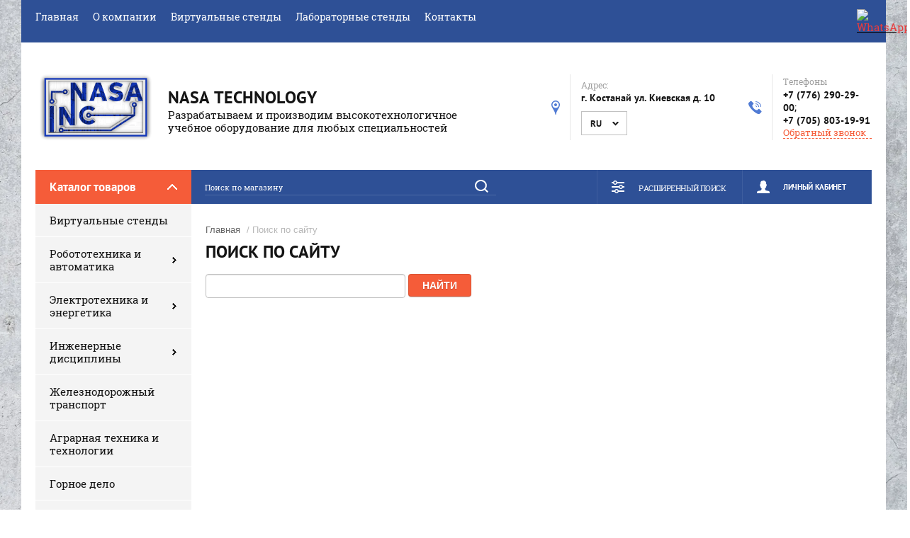

--- FILE ---
content_type: text/html; charset=utf-8
request_url: https://nasa-kz.com/search
body_size: 9758
content:
<!doctype html><html lang="ru"><head><meta charset="utf-8"><meta name="robots" content="none"/><title>Поиск по сайту</title><meta name="description" content="Поиск по сайту"><meta name="keywords" content="Поиск по сайту"><meta name="SKYPE_TOOLBAR" content="SKYPE_TOOLBAR_PARSER_COMPATIBLE"><meta name="viewport" content="width=device-width, initial-scale=1.0, maximum-scale=1.0, user-scalable=no"><meta name="format-detection" content="telephone=no"><meta http-equiv="x-rim-auto-match" content="none"><script src="/g/libs/jquery/1.10.2/jquery.min.js"></script>	<link rel="stylesheet" href="/g/css/styles_articles_tpl.css">

            <!-- 46b9544ffa2e5e73c3c971fe2ede35a5 -->
            <script src='/shared/s3/js/lang/ru.js'></script>
            <script src='/shared/s3/js/common.min.js'></script>
        <link rel='stylesheet' type='text/css' href='/shared/s3/css/calendar.css' /><link rel="stylesheet" href="/g/libs/lightgallery-proxy-to-hs/lightgallery.proxy.to.hs.min.css" media="all" async>
<script src="/g/libs/lightgallery-proxy-to-hs/lightgallery.proxy.to.hs.stub.min.js"></script>
<script src="/g/libs/lightgallery-proxy-to-hs/lightgallery.proxy.to.hs.js" async></script>
<link rel="icon" href="/favicon.png" type="image/png">
	<link rel="apple-touch-icon" href="/thumb/2/LWXycLAsrYVHUeczKuvz_w/r/favicon.png">
	<link rel="apple-touch-icon" sizes="57x57" href="/thumb/2/cSiQoKjZkTMIo0ziQoXd3Q/57c57/favicon.png">
	<link rel="apple-touch-icon" sizes="60x60" href="/thumb/2/ADHYAP_QOPaTX7kCwZk1yQ/60c60/favicon.png">
	<link rel="apple-touch-icon" sizes="72x72" href="/thumb/2/NUeGOwT7ccqi0vKCk5c7CQ/72c72/favicon.png">
	<link rel="apple-touch-icon" sizes="76x76" href="/thumb/2/hXphuvuCGMlCNmPwtBK8JQ/76c76/favicon.png">
	<link rel="apple-touch-icon" sizes="114x114" href="/thumb/2/eu_DCr8HaH-4Fl9Q5T1Yug/114c114/favicon.png">
	<link rel="apple-touch-icon" sizes="120x120" href="/thumb/2/3MmgBXK7FEpfGfzqoDIQig/120c120/favicon.png">
	<link rel="apple-touch-icon" sizes="144x144" href="/thumb/2/j9LDtrtN_JRbLahuwp6tEA/144c144/favicon.png">
	<link rel="apple-touch-icon" sizes="152x152" href="/thumb/2/hJpSN6oEQd3e9064W7B_Jg/152c152/favicon.png">
	<link rel="apple-touch-icon" sizes="180x180" href="/thumb/2/f_vyPxiafrQ-f6zkloMaLQ/180c180/favicon.png">
	
	<meta name="msapplication-TileImage" content="/thumb/2/bmMZwZpxmRExzY98ed18Wg/c/favicon.png">
	<meta name="msapplication-square70x70logo" content="/thumb/2/u4ZCgXlIt0M0m6gZuZtRyQ/70c70/favicon.png">
	<meta name="msapplication-square150x150logo" content="/thumb/2/foNNC3kvbPYBac4AKEENng/150c150/favicon.png">
	<meta name="msapplication-wide310x150logo" content="/thumb/2/4xXaTyEaqfQGm4mLgRUUfg/310c150/favicon.png">
	<meta name="msapplication-square310x310logo" content="/thumb/2/rmdEXcb0zBLSx3J7TTuAiw/310c310/favicon.png">

<!--s3_require-->
<link rel="stylesheet" href="/g/basestyle/1.0.1/search/search.css" type="text/css"/>
<link rel="stylesheet" href="/g/basestyle/1.0.1/search/search.red.css" type="text/css"/>
<script type="text/javascript" src="/g/basestyle/1.0.1/search/search.js" async></script>
<!--/s3_require-->
			
		
		
		
			<link rel="stylesheet" type="text/css" href="/g/shop2v2/default/css/theme.less.css">		
			<script type="text/javascript" src="/g/printme.js"></script>
		<script type="text/javascript" src="/g/shop2v2/default/js/tpl.js"></script>
		<script type="text/javascript" src="/g/shop2v2/default/js/baron.min.js"></script>
		
			<script type="text/javascript" src="/g/shop2v2/default/js/shop2.2.js"></script>
		
	<script type="text/javascript">shop2.init({"productRefs": null,"apiHash": {"getSearchMatches":"6f3de7ed0357ede95819a334184c83de","getFolderCustomFields":"2086e5445ce70f2b45502b707ebd3ce0","getProductListItem":"08988583cd4537b8d6b66d2122311c31","cartAddItem":"e6437bb54a9f3815ad3b928bb101c69b","cartRemoveItem":"f3c646a739b71e03955ee45dcc6ba30c","cartUpdate":"dbe8730080bdd547a65956c20acf3639","cartRemoveCoupon":"095bf47ed8c014c6285f590089b24201","cartAddCoupon":"9c0e546ec132cc8cd8e0101337e6f709","deliveryCalc":"91c3a480ff38af2cced2b0302b59e73f","printOrder":"e7ed0cfdcebd79533dcc5b39d6909897","cancelOrder":"45e81d3f5be8ad8c92211404b6c36f08","cancelOrderNotify":"9171c0edf6451d368110e77411c65571","repeatOrder":"d71bb050fe226762f5210cfe6a2f7e15","paymentMethods":"9afcf067f7c9ec064db59d491ebfa5f4","compare":"b425b2b57f89d38cfde4063c489ab725","getPromoProducts":"33450d762d348254fd979cc5697a25d8"},"hash": null,"verId": 5130211,"mode": "","step": "","uri": "/glavnaya","IMAGES_DIR": "/d/","my": {"show_sections":true,"product_image_lightgallary_on":true,"mode_catalog":true,"new_slick_slider_light":true,"gr_img_lazyload":true},"shop2_cart_order_payments": 1,"cf_margin_price_enabled": 0,"maps_yandex_key":"","maps_google_key":""});</script>
<link rel="stylesheet" href="/t/v2975/images/theme0/theme.scss.css">
<style>
	.search-form .search-text::-webkit-input-placeholder {
    color: rgba(255, 255, 255, 0.3); }
  .search-form .search-text:moz-placeholder {
    color: rgba(255, 255, 255, 0.3); }
  .search-form .search-text::-moz-placeholder {
    color: rgba(255, 255, 255, 0.3); }
  .search-form .search-text:-ms-input-placeholder {
    color: rgba(255, 255, 255, 0.3); }
</style>
<link rel="stylesheet" href="/t/v2975/images/css/site_addons.scss.css"><link rel="stylesheet" href="/t/v2975/images/site.addons.scss.css"><link rel="stylesheet" href="/t/v2975/images/site.addons2.scss.css"><!-- Google tag (gtag.js) -->
<script async src="https://www.googletagmanager.com/gtag/js?id=G-XMZF3XB6ZX">
</script>
<script>
  window.dataLayer = window.dataLayer || [];
  function gtag(){dataLayer.push(arguments);}
  gtag('js', new Date());
 
  gtag('config', 'G-XMZF3XB6ZX');
</script></head><body><div class="site-background lazy" data-bg="/thumb/2/Pvf7wYYxU38g88f9gr-92Q/r/d/54854044_5.jpg" style=" background-position:center center; background-size: cover; background-repeat: no-repeat;" ></div><div class="overlay"></div><div class="site-wrapper"><header role="banner" class="site-header"><div class="header-top-panel"><div class="header-top-panel-inner"><div class="menu-ico"></div><nav class="menu-top-wrap"><div class="menu-close">Навигация</div><ul class="menu-top"><li><a href="/" >Главная</a></li><li><a href="/o-kompanii" >О компании</a></li><li><a href="/virtualnye-stendy" >Виртуальные стенды</a></li><li><a href="/laboratornye-stendy" >Лабораторные стенды</a></li><li><a href="/kontakty" >Контакты</a></li></ul></nav><div class="soc-ico-wrap"><a href="https://wa.me/77762902900" target="blank"><img src="/g/spacer.gif" data-src="/d/fgs16_whatsapp.svg" class="lazy" alt="WhatsApp" /></a></div></div></div><div class="header-bottom-block"><div class="site-name-wrap"><a class="logo" href="https://nasa-kz.com"><img src="/d/435804_9287.png" width="170" height="" style="max-width: 170px;" alt=""></a><div class="name-besc-wrapp"><a class="comapany-name" href="https://nasa-kz.com" title="На главную страницу">NASA TECHNOLOGY</a><div class="site-descriptor site-name-desc">Разрабатываем и производим высокотехнологичное учебное оборудование для любых специальностей</div></div></div><div class="contacts-top-wrapper"><div class="addres-top"><div class="addres-title">Адрес:</div><div class="addres-body">г. Костанай ул. Киевская д. 10</div><div class="site-versions"><select><option value="https://nasa-kz.com">RU</option><option value="https://kz.nasa-kz.com">KZ</option></select></div>
						<script>
						    $(function(){
						        $(document).on('change', '.site-versions select', function(){
						            document.location.href = $(this).val();
						        })
						    })
						</script>
						<style>
						    .site-versions .jq-selectbox__select {padding-right: 35px;}
						    .site-versions {
							     padding: 0;
							     font-size: 16px;
							     display: flex;
							     font-weight: 600;
							     position: relative;
							     margin-top: 10px;
							     z-index: 20;
							}
							 .site-versions a {
							     display: inline-block;
							     vertical-align: top;
							     width: 32px;
							}
							 .site-versions a img {
							     border: 0;
							}
							 .site-versions a + a {
							     margin-left: 10px;
							}
							 .site-versions select {
							     border-radius: 250px;
							     padding: 10px 40px 10px 15px;
							     height: 53px;
							     border: 0;
							     outline: none;
							     cursor: pointer;
							     background: url("data:image/svg+xml,%3Csvg xmlns='http://www.w3.org/2000/svg' xmlns:xlink='http://www.w3.org/1999/xlink' xmlns:ev='http://www.w3.org/2001/xml-events' version='1.1' baseProfile='full' xml:space='preserve' x='0px' y='0px' width='11px' height='6px' viewBox='0 0 11 6' preserveAspectRatio='none' shape-rendering='geometricPrecision'%3E'%3Cpath fill='mainColor1' d='M11.011,1.084 L5.850,6.011 L5.500,5.677 L5.150,6.011 L-0.011,1.084 L1.136,-0.011 L5.500,4.155 L9.865,-0.011 L11.011,1.084 Z' style='&%2310; fill: %23000;&%2310;'/%3E%3C/svg%3E") right 15px top 50% no-repeat;
							     background-color: #fff;
							     -webkit-appearance: none;
							     -moz-appearance: none;
							}
						 
						</style>
						</div><div class="site-phones"><div class="phones-title">Телефоны</div><div class="phone-block"><div class="number"><a href="tel:+77762902900">+7 (776) 290-29-00</a>;  </div><div class="number"><a href="tel:+77058031991">+7 (705) 803-19-91</a>  </div></div><a href="/obratnyy-zvonok" class="link-top">Обратный звонок</a></div></div></div><div class="header-bottom-panel"><div class="folders-title">Каталог товаров</div><div class="search-wrapper"><div class="search-close">Поиск</div><form class="search-form" action="/glavnaya/search" method="get"><input name="s[name]" type="text" class="search-text" value="" placeholder="Поиск по магазину"/><input class="search-button" type="submit" value="" /><re-captcha data-captcha="recaptcha"
     data-name="captcha"
     data-sitekey="6LfLhZ0UAAAAAEB4sGlu_2uKR2xqUQpOMdxygQnA"
     data-lang="ru"
     data-rsize="invisible"
     data-type="image"
     data-theme="light"></re-captcha></form></div><div class="shop2-block login-form">
	<div class="block-title">
		<strong>Личный кабинет</strong>
		<span>&nbsp;</span>
	</div>
	<div class="block-body">
		<div class="close-login">Личный кабинет</div>
					<form method="post" action="/registraciya">
				<input type="hidden" name="mode" value="login" />
				<div class="row">
					<label class="field text">
						<input type="text" name="login" id="login" tabindex="1" value="" />
						<span class="login-title" for="login">Логин:</span>
					</label>
				</div>
				<div class="row">
					<button type="submit" class="signin-btn" tabindex="3">Войти</button>
					<label class="field password">
						<input type="password" name="password" id="password" tabindex="2" value="" />
						<span class="password-title" for="password">Пароль:</span>
					</label>
				</div>
			<re-captcha data-captcha="recaptcha"
     data-name="captcha"
     data-sitekey="6LfLhZ0UAAAAAEB4sGlu_2uKR2xqUQpOMdxygQnA"
     data-lang="ru"
     data-rsize="invisible"
     data-type="image"
     data-theme="light"></re-captcha></form>
			<div class="clear-container"></div>
			<p>
				<a href="/registraciya/register" class="register">Регистрация</a>
				<a href="/registraciya/forgot_password">Забыли пароль?</a>
			</p>
			</div>
</div>	
	
<div class="shop2-block search-form">
	<div class="block-title">
		<strong>Расширенный поиск</strong>
		<span>&nbsp;</span>
	</div>
	<div class="block-body">
		<form action="/glavnaya/search" enctype="multipart/form-data">
			<input type="hidden" name="sort_by" value=""/>
			
							<div class="row range_slider_wrapper">
					<div class="input_range_slider"></div>
					<label><span>от</span>&nbsp;<input name="s[price][min]" type="text" size="5" class="small low" value="0" /></label>
					&nbsp;
					<label><span>до</span>&nbsp;<input name="s[price][max]" type="text" size="5" class="small hight" value="250000" /></label>
				</div>
			
							<div class="row">
					<label class="row-title" for="shop2-name">Название:</label>
					<input type="text" name="s[name]" size="20" id="shop2-name" value="" />
				</div>
			
							<div class="row">
					<label class="row-title" for="shop2-article">Артикул:</label>
					<input type="text" name="s[article]" id="shop2-article" value="" />
				</div>
			
							<div class="row">
					<label class="row-title" for="shop2-text">Текст:</label>
					<input type="text" name="search_text" size="20" id="shop2-text"  value="" />
				</div>
			
			
							<div class="row">
					<div class="row-title">Выберите категорию:</div>
					<select name="s[folder_id]" id="s[folder_id]">
						<option value="">Все</option>
																																		<option value="81141605" >
									 Виртуальные стенды
								</option>
																												<option value="80834805" >
									 Робототехника и автоматика
								</option>
																												<option value="81856205" >
									&raquo; Робототехника
								</option>
																												<option value="81856605" >
									&raquo; Автоматика и электроника
								</option>
																												<option value="83193005" >
									&raquo; Применение ПЛК
								</option>
																												<option value="80836405" >
									 Электротехника и энергетика
								</option>
																												<option value="80836605" >
									&raquo; Электроэнергетика
								</option>
																												<option value="80836805" >
									&raquo; Теплоэнергетика
								</option>
																												<option value="80837805" >
									 Инженерные дисциплины
								</option>
																												<option value="80838005" >
									&raquo; Техническая механика
								</option>
																												<option value="80838205" >
									&raquo; Гидравлика и пневматика
								</option>
																												<option value="83192805" >
									&raquo; Пожарная безопасность
								</option>
																												<option value="83856205" >
									&raquo; Химия
								</option>
																												<option value="86034405" >
									&raquo; Теплоэнергетика
								</option>
																												<option value="90739005" >
									&raquo; Газоснабжение
								</option>
																												<option value="80839005" >
									 Железнодорожный транспорт
								</option>
																												<option value="83605805" >
									 Аграрная техника и технологии
								</option>
																												<option value="83606405" >
									 Горное дело
								</option>
																												<option value="83615605" >
									 Автомобильная техника и машиностроение
								</option>
																												<option value="83616405" >
									 Зеленая энергия
								</option>
																		</select>
				</div>

				<div id="shop2_search_custom_fields"></div>
			
						
							<div class="row">
					<div class="row-title">Производитель:</div>
					<select name="s[vendor_id]">
						<option value="">Все</option>          
													<option value="40334707" >Производитель 1</option>
													<option value="40336507" >Производитель 10</option>
													<option value="40347507" >Производитель 100</option>
													<option value="40347707" >Производитель 101</option>
													<option value="40347907" >Производитель 102</option>
													<option value="40348107" >Производитель 103</option>
													<option value="40348307" >Производитель 104</option>
													<option value="40348507" >Производитель 105</option>
													<option value="40348707" >Производитель 106</option>
													<option value="40348907" >Производитель 107</option>
													<option value="40349107" >Производитель 108</option>
													<option value="40349307" >Производитель 109</option>
													<option value="40336707" >Производитель 11</option>
													<option value="40349507" >Производитель 110</option>
													<option value="40349707" >Производитель 111</option>
													<option value="40349907" >Производитель 112</option>
													<option value="40350107" >Производитель 113</option>
													<option value="40350307" >Производитель 114</option>
													<option value="40350507" >Производитель 115</option>
													<option value="40350707" >Производитель 116</option>
													<option value="40350907" >Производитель 117</option>
													<option value="40351107" >Производитель 118</option>
													<option value="40351307" >Производитель 119</option>
													<option value="40336907" >Производитель 12</option>
													<option value="40351507" >Производитель 120</option>
													<option value="40351707" >Производитель 121</option>
													<option value="40351907" >Производитель 122</option>
													<option value="40358307" >Производитель 123</option>
													<option value="40358107" >Производитель 124</option>
													<option value="40358507" >Производитель 125</option>
													<option value="40359107" >Производитель 126</option>
													<option value="40358707" >Производитель 127</option>
													<option value="40358907" >Производитель 128</option>
													<option value="40359307" >Производитель 129</option>
													<option value="40337107" >Производитель 13</option>
													<option value="40337307" >Производитель 14</option>
													<option value="40337507" >Производитель 15</option>
													<option value="40337707" >Производитель 16</option>
													<option value="40337907" >Производитель 17</option>
													<option value="40338107" >Производитель 18</option>
													<option value="40338307" >Производитель 19</option>
													<option value="40334907" >Производитель 2</option>
													<option value="40338507" >Производитель 20</option>
													<option value="40338707" >Производитель 21</option>
													<option value="40338907" >Производитель 22</option>
													<option value="40339107" >Производитель 23</option>
													<option value="40339307" >Производитель 24</option>
													<option value="40339507" >Производитель 25</option>
													<option value="40339707" >Производитель 26</option>
													<option value="40339907" >Производитель 27</option>
													<option value="40340107" >Производитель 28</option>
													<option value="40340307" >Производитель 29</option>
													<option value="40335107" >Производитель 3</option>
													<option value="40340507" >Производитель 30</option>
													<option value="40340707" >Производитель 31</option>
													<option value="40340907" >Производитель 32</option>
													<option value="40341107" >Производитель 33</option>
													<option value="40341307" >Производитель 34</option>
													<option value="40341507" >Производитель 35</option>
													<option value="40341707" >Производитель 36</option>
													<option value="40341907" >Производитель 37</option>
													<option value="40342107" >Производитель 38</option>
													<option value="40342307" >Производитель 39</option>
													<option value="40335307" >Производитель 4</option>
													<option value="40342507" >Производитель 40</option>
													<option value="40342707" >Производитель 41</option>
													<option value="40342907" >Производитель 42</option>
													<option value="40343107" >Производитель 43</option>
													<option value="40343307" >Производитель 44</option>
													<option value="40343507" >Производитель 45</option>
													<option value="40343707" >Производитель 46</option>
													<option value="40343907" >Производитель 47</option>
													<option value="40344107" >Производитель 48</option>
													<option value="40344307" >Производитель 49</option>
													<option value="40335507" >Производитель 5</option>
													<option value="40344507" >Производитель 50</option>
													<option value="40344707" >Производитель 51</option>
													<option value="40344907" >Производитель 52</option>
													<option value="40345107" >Производитель 53</option>
													<option value="40345307" >Производитель 54</option>
													<option value="40345507" >Производитель 55</option>
													<option value="40345707" >Производитель 56</option>
													<option value="40345907" >Производитель 57</option>
													<option value="40352107" >Производитель 58</option>
													<option value="40352307" >Производитель 59</option>
													<option value="40335707" >Производитель 6</option>
													<option value="40352507" >Производитель 60</option>
													<option value="40352707" >Производитель 61</option>
													<option value="40352907" >Производитель 62</option>
													<option value="40353107" >Производитель 63</option>
													<option value="40353307" >Производитель 64</option>
													<option value="40353507" >Производитель 65</option>
													<option value="40353707" >Производитель 66</option>
													<option value="40353907" >Производитель 67</option>
													<option value="40354107" >Производитель 68</option>
													<option value="40354307" >Производитель 69</option>
													<option value="40335907" >Производитель 7</option>
													<option value="40354507" >Производитель 70</option>
													<option value="40354707" >Производитель 71</option>
													<option value="40354907" >Производитель 72</option>
													<option value="40355107" >Производитель 73</option>
													<option value="40355307" >Производитель 74</option>
													<option value="40355507" >Производитель 75</option>
													<option value="40355707" >Производитель 76</option>
													<option value="40355907" >Производитель 77</option>
													<option value="40356107" >Производитель 78</option>
													<option value="40356307" >Производитель 79</option>
													<option value="40336107" >Производитель 8</option>
													<option value="40356507" >Производитель 80</option>
													<option value="40356707" >Производитель 81</option>
													<option value="40356907" >Производитель 82</option>
													<option value="40357107" >Производитель 83</option>
													<option value="40357307" >Производитель 84</option>
													<option value="40357507" >Производитель 85</option>
													<option value="40357707" >Производитель 86</option>
													<option value="40357907" >Производитель 87</option>
													<option value="40359507" >Производитель 88</option>
													<option value="40359707" >Производитель 89</option>
													<option value="40336307" >Производитель 9</option>
													<option value="40359907" >Производитель 90</option>
													<option value="40360107" >Производитель 91</option>
													<option value="40360307" >Производитель 92</option>
													<option value="40346107" >Производитель 93</option>
													<option value="40346307" >Производитель 94</option>
													<option value="40346507" >Производитель 95</option>
													<option value="40346707" >Производитель 96</option>
													<option value="40346907" >Производитель 97</option>
													<option value="40347107" >Производитель 98</option>
													<option value="40347307" >Производитель 99</option>
											</select>
				</div>
			
							<div class="row">
					<div class="row-title">Новинка:</div>
					<select name="s[new]">
						<option value="">Все</option>
						<option value="1">да</option>
						<option value="0">нет</option>
					</select>
				</div>
			
							<div class="row">
					<div class="row-title">Спецпредложение:</div>
					<select name="s[special]">
						<option value="">Все</option>
						<option value="1">да</option>
						<option value="0">нет</option>
					</select>
				</div>
			
							<div class="row">
					<div class="row-title">Результатов на странице:</div>
					<select name="s[products_per_page]">
																										<option value="5">5</option>
																				<option value="20">20</option>
																				<option value="35">35</option>
																				<option value="50">50</option>
																				<option value="65">65</option>
																				<option value="80">80</option>
																				<option value="95">95</option>
											</select>
				</div>
			
			<div class="clear-container"></div>
			<div class="row">
				<button type="submit" class="search-btn">Найти</button>
			</div>
		<re-captcha data-captcha="recaptcha"
     data-name="captcha"
     data-sitekey="6LfLhZ0UAAAAAEB4sGlu_2uKR2xqUQpOMdxygQnA"
     data-lang="ru"
     data-rsize="invisible"
     data-type="image"
     data-theme="light"></re-captcha></form>
		<div class="clear-container"></div>
	</div>
</div><!-- Search Form --></div></header> <!-- .site-header --><div class="site-container"><aside role="complementary" class="site-sidebar left"><div class="folders-shared-wrapper"><div class="folders-shared-title">Каталог товаров</div><ul class="folders-shared"><li><a href="/folder/81141605" >Виртуальные стенды</a></li><li class="has-child"><a href="/folder/80834805" >Робототехника и автоматика</a><ul class="level-2"><li><a href="/glavnaya/folder/robototehnika" >Робототехника</a></li><li><a href="/glavnaya/folder/avtomatika-i-elektronika" >Автоматика и электроника</a></li><li><a href="/glavnaya/folder/primenenie-plk" >Применение ПЛК</a></li></ul></li><li class="has-child"><a href="/folder/80836405" >Электротехника и энергетика</a><ul class="level-2"><li><a href="/folder/80836605" >Электроэнергетика</a></li><li><a href="/folder/80836805" >Теплоэнергетика</a></li></ul></li><li class="has-child"><a href="/folder/80837805" >Инженерные дисциплины</a><ul class="level-2"><li><a href="/folder/80838005" >Техническая механика</a></li><li><a href="/folder/80838205" >Гидравлика и пневматика</a></li><li><a href="/glavnaya/folder/pozharnaya-bezopasnost" >Пожарная безопасность</a></li><li><a href="/glavnaya/folder/himiya" >Химия</a></li><li><a href="/glavnaya/folder/teploenergetika" >Теплоэнергетика</a></li><li><a href="/glavnaya/folder/gazosnabzhenie" >Газоснабжение</a></li></ul></li><li><a href="/folder/80839005" >Железнодорожный транспорт</a></li><li><a href="/glavnaya/folder/agrarnaya-tehnika-i-tehnologii" >Аграрная техника и технологии</a></li><li><a href="/glavnaya/folder/gornoe-delo" >Горное дело</a></li><li><a href="/glavnaya/folder/avtomobilnye-sistemy" >Автомобильная техника и машиностроение</a></li><li><a href="/glavnaya/folder/zelenaya-energiya" >Зеленая энергия</a></li></ul></div><div class="clear-both"></div><div class="informers"></div></aside><main role="main" class="site-main"><div class="site-main__inner">
<div class="site-path" data-url="/search"><a href="/">Главная</a> / Поиск по сайту</div><h1>Поиск по сайту</h1>
				
								
								
									
					<link rel="stylesheet" href="/g/libs/jquery-slick/1.9.0/slick.css">
					<script src="/g/libs/jquery-slick/1.9.0/slick.min.js" charset="utf-8"></script>
					<link rel="stylesheet" href="/g/libs/lightgallery/v1.2.19/lightgallery.css">
					<script src="/g/libs/lightgallery/v1.2.19/lightgallery.js" charset="utf-8"></script>
								
									<script src="/g/libs/vanilla-lazyload/17.1.0/lazyload.min.js"></script>
								<script src="/g/s3/misc/eventable/0.0.1/s3.eventable.js" charset="utf-8"></script>
				<script src="/g/s3/misc/math/0.0.1/s3.math.js" charset="utf-8"></script>
				<script src="/t/v2975/images/js/menu.js" charset="utf-8"></script>
				<script src="/t/v2975/images/js/one.line.menu.js" charset="utf-8"></script>
				<script src="/t/v2975/images/js/plugins.js" charset="utf-8"></script>
			
				<script src="/t/v2975/images/js/timer.js" charset="utf-8"></script>
				<script src="/g/libs/nouislider/7.0.10/jquery.nouislider.min.js" charset="utf-8"></script>
			
				<script src="/g/s3/misc/form/1.2.0/s3.form.js" charset="utf-8"></script>
				<script src="/t/v2975/images/js/sly-slider.js" charset="utf-8"></script> 				
				<script src="/t/v2975/images/main_local.js"></script>



	<form action="" method="get" accept-charset="utf-8" class="g-search">
				<div class="g-form-field__value">
			<input
					required=""
					class="g-form-control-text g-form-control-value g-form-control--required"
					type="text"
					data-field-width="210"
					size="30"
					maxlength="100"
					value=""
					name="search"
					id="g-search__input"
			/>
		</div>
		<button type="submit" class="g-button">Найти</button>
	<re-captcha data-captcha="recaptcha"
     data-name="captcha"
     data-sitekey="6LfLhZ0UAAAAAEB4sGlu_2uKR2xqUQpOMdxygQnA"
     data-lang="ru"
     data-rsize="invisible"
     data-type="image"
     data-theme="light"></re-captcha></form>



<div class="clear-float"></div></div><div class="clear-float"></div></main> <!-- .site-main --><div class="clear-float"></div></div><footer role="contentinfo" class="site-footer"><div class="site-footer-in clear-self"><nav class="menu-footer-wrap"><ul class="menu-footer"><li><a href="/" >Главная</a></li><li><a href="/o-kompanii" >О компании</a></li><li><a href="/virtualnye-stendy" >Виртуальные стенды</a></li><li><a href="/laboratornye-stendy" >Лабораторные стенды</a></li><li><a href="/kontakty" >Контакты</a></li></ul></nav><div class="contacts-top-wrapper"><div class="site-phones"><div class="phones-title">Телефоны</div><div class="phone-block"><div class="number"><a href="tel:+77762902900">+7 (776) 290-29-00</a>;  </div><div class="number"><a href="tel:+77058031991">+7 (705) 803-19-91</a>  </div></div></div><div class="addres-top"><div class="addres-title">Адрес:</div><div class="addres-body">г. Костанай ул. Киевская д. 10</div></div><div class="soc-ico-wrap"><a href="https://wa.me/77762902900" target="blank"><img src="/g/spacer.gif" data-src="/thumb/2/-FEnJbk6qBD41Jo5QjC1gw/r/d/fgs16_whatsapp.svg" class="lazy" alt="WhatsApp" /></a></div></div><div class="pay-icons"><div class="pay-title">Способы оплаты:</div><img src="/g/spacer.gif" data-src="/thumb/2/LZve7U5QqndzTRDgRfXf7A/r/d/icon.png" class="lazy" alt="1" /><img src="/g/spacer.gif" data-src="/thumb/2/saCFUeTrmWgvhQBHxFZNOg/r/d/icon-02.png" class="lazy" alt="2" /><img src="/g/spacer.gif" data-src="/thumb/2/YucbxZm3xAcA-RB9GvUOzw/r/d/icon-03.png" class="lazy" alt="3" /><img src="/g/spacer.gif" data-src="/thumb/2/TWQspxXdVLakJz2DAqAWzQ/r/d/icon-04.png" class="lazy" alt="4" /><img src="/g/spacer.gif" data-src="/thumb/2/7H8J0M8EcH6XXmIOZ5UO3w/r/d/icon-05.png" class="lazy" alt="5" /><img src="/g/spacer.gif" data-src="/thumb/2/Mgo7qqXMezJknf4plvX_Ww/r/d/icon-06.png" class="lazy" alt="6" /><img src="/g/spacer.gif" data-src="/thumb/2/EKQcWA7_qWUu4691Gj7HFQ/r/d/icon-07.png" class="lazy" alt="7" /><img src="/g/spacer.gif" data-src="/thumb/2/pPZBG_2Op4VTuxIsnNh3AQ/r/d/icon-08.png" class="lazy" alt="8" /><img src="/g/spacer.gif" data-src="/thumb/2/xeqwKjA4oQz4xzGzPR7csQ/r/d/icon-09.png" class="lazy" alt="9" /><img src="/g/spacer.gif" data-src="/thumb/2/yYeUR_bY2sQ-dbKyQwJEKQ/r/d/icon-10.png" class="lazy" alt="10" /><img src="/g/spacer.gif" data-src="/thumb/2/uUvucTtM7fPbHsKw1yCKig/r/d/icon-11.png" class="lazy" alt="11" /></div><div class="footer-copy-block"><div class="site-name-bot">&copy; 2023 - 2026 </div><div class="site-counters"><!-- Yandex.Metrika counter -->
<script type="text/javascript" >
   (function(m,e,t,r,i,k,a){m[i]=m[i]||function(){(m[i].a=m[i].a||[]).push(arguments)};
   m[i].l=1*new Date();
   for (var j = 0; j < document.scripts.length; j++) {if (document.scripts[j].src === r) { return; }}
   k=e.createElement(t),a=e.getElementsByTagName(t)[0],k.async=1,k.src=r,a.parentNode.insertBefore(k,a)})
   (window, document, "script", "https://mc.yandex.ru/metrika/tag.js", "ym");

   ym(95341391, "init", {
        clickmap:true,
        trackLinks:true,
        accurateTrackBounce:true
   });
</script>
<noscript><div><img src="https://mc.yandex.ru/watch/95341391" style="position:absolute; left:-9999px;" alt="" /></div></noscript>
<!-- /Yandex.Metrika counter -->

<!-- Google tag (gtag.js) -->
<script async src="https://www.googletagmanager.com/gtag/js?id=G-XMZF3XB6ZX">
</script>
<script>
  window.dataLayer = window.dataLayer || [];
  function gtag(){dataLayer.push(arguments);}
  gtag('js', new Date());

  gtag('config', 'G-XMZF3XB6ZX');
</script>
<!--__INFO2026-01-22 00:28:17INFO__-->
</div></div><div class="clear-float"></div><div class="footer-copy-block"><div class="site-copyright"><span style='font-size:14px;' class='copyright'><!--noindex--> <span style="text-decoration:underline; cursor: pointer;" onclick="javascript:window.open('https://megagr'+'oup.kz?utm_referrer='+location.hostname)" class="copyright">Создание сайтов в Алматы</span> — megagroup.kz<!--/noindex-->
</span></div></div></div></footer> <!-- .site-footer --></div><script src="/g/libs/vanilla-lazyload/17.1.0/lazyload.min.js"></script><script src="/t/v2975/images/js/flexFix.js"></script><script src="/t/v2975/images/site.addons.js"></script><!-- ID --><script src="/t/v2975/images/site.addons2.js"></script>
<!-- assets.bottom -->
<!-- </noscript></script></style> -->
<script src="/my/s3/js/site.min.js?1768978399" ></script>
<script src="/my/s3/js/site/defender.min.js?1768978399" ></script>
<script src="https://cp.onicon.ru/loader/6548e326b887ee715d8b45a9.js" data-auto async></script>
<script >/*<![CDATA[*/
var megacounter_key="9817b941472e31ec363ddc29e02a282e";
(function(d){
    var s = d.createElement("script");
    s.src = "//counter.megagroup.ru/loader.js?"+new Date().getTime();
    s.async = true;
    d.getElementsByTagName("head")[0].appendChild(s);
})(document);
/*]]>*/</script>
<script >/*<![CDATA[*/
$ite.start({"sid":5082447,"vid":5130211,"aid":4406056,"stid":4,"cp":25,"active":true,"domain":"nasa-kz.com","lang":"ru","trusted":false,"debug":false,"captcha":3});
/*]]>*/</script>
<!-- /assets.bottom -->
</body></html>

--- FILE ---
content_type: text/css
request_url: https://nasa-kz.com/t/v2975/images/css/site_addons.scss.css
body_size: 844
content:
@media (min-width: 1024px) {
    body .site-name-wrap {
      width: 100%;
      max-width: 600px;
      margin-right: 40px; } }
  body .inner_folders_list {
    display: flex;
    flex-flow: row wrap;
    margin: 0;
    padding-left: 0; }
    body .inner_folders_list li {
      list-style: none; }
    body .inner_folders_list a {
      text-decoration: none;
      display: inline-block;
      padding: 10px 20px;
      margin-right: 10px;
      margin-bottom: 10px;
      border-radius: 4px;
      background: #f55c39;
      border: 2px solid #f55c39;
      color: #fff;
      font-weight: bold;
      transition: all 0.3s; }
      body .inner_folders_list a:hover {
        background: transparent;
        color: #000; }
  @media (max-width: 768px) {
  body .inner_folders_list {
    flex-wrap: nowrap;
    white-space: nowrap;
    overflow: auto;
    overflow-y: hidden; }
  body .slider-top .slder-item {
    background-size: contain !important; } }
  body .header-top-panel, body .menu-top li ul {
    background: #2e5096; }
  @media (min-width: 591px) {
  body .menu-top {
    display: flex;
    align-items: center;
    flex-wrap: wrap;
    max-width: none;
    padding-left: 10px; }
    body .menu-top li {
      float: none;
      padding-left: 10px;
      padding-right: 10px; }
  body .menu-top li a, body .menu-top li.dropdown-wrap:after {
    color: #fff; } }
  body .addres-top {
    max-width: 190px; }
  body .jq-checkbox {
    z-index: 1;
    margin-right: 8px;
    border-radius: 4px;
    flex: 1 0 22px; }
  body .lp-form-tpl__field-checkbox--input {
    position: absolute; }
  body .g-button {
    background: #f55c39; }
    body .g-button:hover {
      background: rgba(245, 92, 57, 0.8); }
  body .g-button.g-button--invert {
    border-color: #f55c39;
    color: #f55c39 !important; }
    body .g-button.g-button--invert:hover {
      background: #f55c39;
      border-color: #f55c39;
      color: #fff !important; }
  body .g-auth__fogot-password, body .g-auth__personal-note a {
    color: #f55c39 !important; }
  body .g-auth__personal-note a {
    border-bottom: 1px dotted #f55c39; }
  body .shop2-block.login-form .block-title, body .search-form .search-text, body .shop2-block.search-form .block-title strong, body .search-form .search-text::placeholder {
    color: #fff; }
  @media (max-width: 520px) {
  body .header-bottom-block .addres-top {
    display: flex;
    margin-right: 0;
    margin-bottom: 20px; }
  body .header-bottom-block .contacts-top-wrapper {
    display: flex;
    flex-direction: column;
    align-items: center; } }


--- FILE ---
content_type: text/css
request_url: https://nasa-kz.com/t/v2975/images/site.addons.scss.css
body_size: 1656
content:
.default-gallery2 {
  background-size: cover;
  background-position: center top;
  background-repeat: no-repeat;
  padding: 45px 8px 40px;
  position: relative; }
  @media (max-width: 960px) {
  .default-gallery2 {
    padding: 35px 13px 50px; } }
  @media (max-width: 960px) {
  .default-gallery2 {
    padding: 35px 13px 50px; } }
  @media (max-width: 480px) {
  .default-gallery2 {
    padding: 30px 13px 40px; } }
  .default-gallery2:before {
    position: absolute;
    display: block;
    content: "";
    left: 0;
    right: 0;
    top: 0;
    bottom: 0;
    background: rgba(36, 36, 36, 0.9); }
  .default-gallery2--title {
    color: #fff;
    font-size: 28px;
    font-family: 'Roboto', Arial, sans-serif;
    font-weight: 700;
    padding-bottom: 23px;
    text-align: center;
    position: relative;
    z-index: 2; }
    @media (max-width: 960px) {
  .default-gallery2--title {
    font-size: 26px; } }
    @media (max-width: 640px) {
  .default-gallery2--title {
    font-size: 24px; } }
    @media (max-width: 480px) {
  .default-gallery2--title {
    font-size: 22px;
    padding-bottom: 18px; } }
    @media (max-width: 400px) {
  .default-gallery2--title {
    font-size: 20px;
    padding-bottom: 15px; } }
  .default-gallery2--inner {
    font-size: 0;
    position: relative;
    z-index: 2;
    text-align: center; }
    @media (max-width: 520px) {
  .default-gallery2--inner {
    text-align: center; } }
    .default-gallery2--inner div {
      box-sizing: border-box;
      padding: 0 2px 4px;
      display: inline-block;
      vertical-align: top; }
      .default-gallery2--inner div img {
        width: 100%; }
    .default-gallery2--inner-small {
      max-width: 25%; }
      @media (max-width: 720px) {
  .default-gallery2--inner-small {
    max-width: 33%; } }
      @media (max-width: 520px) {
  .default-gallery2--inner-small {
    max-width: 50%; } }
    .default-gallery2--inner-big {
      max-width: 50%; }
      @media (max-width: 720px) {
  .default-gallery2--inner-big {
    max-width: 66%; } }
      @media (max-width: 520px) {
  .default-gallery2--inner-big {
    max-width: 100%; } }

* {
  outline: none; }

.default-partners {
  padding: 26px 0 45px;
  background: #fff; }
  .default-partners--title {
    color: #333;
    font-size: 32px;
    font-family: 'Roboto', Arial, sans-serif;
    padding-bottom: 25px; }
    @media (max-width: 960px) {
  .default-partners--title {
    font-size: 28px;
    padding-bottom: 20px; } }
    @media (max-width: 768px) {
  .default-partners--title {
    font-size: 26px; } }
    @media (max-width: 640px) {
  .default-partners--title {
    font-size: 24px;
    padding-bottom: 15px; } }
    @media (max-width: 480px) {
  .default-partners--title {
    font-size: 22px; } }
    @media (max-width: 400px) {
  .default-partners--title {
    font-size: 21px; } }
  .default-partners img {
    width: 100%; }
    @media (max-width: 600px) {
  .default-partners img {
    max-width: 200px;
    margin: 0 auto; } }
  .default-partners--block-inner {
    padding: 0 45px;
    position: relative; }
  .default-partners .slick-prev, .default-partners .slick-next {
    position: absolute;
    top: 50%;
    margin-top: -15px;
    width: 31px;
    font-size: 0;
    border-radius: 3px;
    height: 31px;
    box-sizing: border-box;
    background: #ff9635;
    border: none;
    box-shadow: 0 0 4px rgba(0, 0, 0, 0.5);
    opacity: 0.5;
    background: #ff9635;
    transition: all 0.4s;
    cursor: pointer; }
  .default-partners .slick-prev:hover, .default-partners .slick-next:hover {
    opacity: 1; }
  .default-partners .slick-prev:before, .default-partners .slick-next:before {
    position: absolute;
    display: block;
    content: "";
    width: 7px;
    height: 7px;
    background: url("data:image/svg+xml,%3Csvg%20version%3D%221.1%22%20baseProfile%3D%22full%22%20xmlns%3D%22http%3A%2F%2Fwww.w3.org%2F2000%2Fsvg%22%20xmlns%3Axlink%3D%22http%3A%2F%2Fwww.w3.org%2F1999%2Fxlink%22%20xmlns%3Aev%3D%22http%3A%2F%2Fwww.w3.org%2F2001%2Fxml-events%22%20xml%3Aspace%3D%22preserve%22%20x%3D%220px%22%20y%3D%220px%22%20width%3D%2210px%22%20height%3D%2210px%22%20%20viewBox%3D%220%200%2010%2010%22%20preserveAspectRatio%3D%22none%22%20shape-rendering%3D%22geometricPrecision%22%3E%22%3Cpath%20fill%3D%22%23ffffff%22%20d%3D%22M7%2C6.146L6.4%2C7.01%2C0%2C3.854V3.146L6.4-.01%2C7%2C0.854%2C1.63%2C3.5Z%22%3E%3C%2Fpath%3E%3C%2Fsvg%3E") left top no-repeat;
    top: 13px;
    left: 12px; }
  .default-partners .slick-prev {
    left: -45px; }
  .default-partners .slick-next {
    right: -45px; }
  .default-partners .slick-next:before {
    transform: rotate(180deg);
    left: 13px; }
  .default-partners .slick-initialized .slick-slide {
    margin: 0 15px; }
  .default-partners .slick-dots {
    margin: 0;
    padding: 0;
    list-style: none;
    display: -moz-box;
    display: -webkit-box;
    display: -webkit-flex;
    display: -moz-flex;
    display: -ms-flexbox;
    display: flex;
    -webkit-box-pack: center;
    -ms-flex-pack: center;
    -webkit-justify-content: center;
    -moz-justify-content: center;
    justify-content: center; }
    .default-partners .slick-dots li {
      margin: 0 4px; }
      .default-partners .slick-dots li button {
        background: none;
        border: 1px solid #ff9635;
        background-color: #fff;
        width: 16px;
        height: 16px;
        border-radius: 50%;
        font-size: 0; }
      .default-partners .slick-dots li.slick-active button {
        background-color: #ff9635; }

.default-gallery2 {
  margin: 0 0 30px; }

.default-gallery2--title {
  font-family: 'PTSans', Arial, Helvetica, sans-serif; }

.default-partners--title {
  font-family: 'PTSans', Arial, Helvetica, sans-serif;
  font-size: 28px;
  font-weight: bold;
  text-align: center; }

.default-partners {
  padding-top: 10px; }

.default-partners .slick-prev {
  left: 0;
  z-index: 1; }

.default-partners .slick-next {
  right: 0;
  z-index: 1; }

.default-partners .slick-dots li button {
  padding: 0;
  border-color: #2e5096; }

.default-partners .slick-dots li.slick-active button {
  background: #2e5096; }

.default-partners .slick-prev, .default-partners .slick-next {
  background: #2e5096; }


--- FILE ---
content_type: text/css
request_url: https://nasa-kz.com/t/v2975/images/site.addons2.scss.css
body_size: 327
content:
.slider-top .slder-item {
  position: relative;
}
.slder-item-video {
  position: absolute;
  left: 0;
  top: 0;
  right: 0;
  bottom: 0;
}
.slder-item-video video {
  width: 100%;
  height: 100%;
  object-fit: cover;
}
.slider-top .item-text {
  width: auto;
  left: 0;
  bottom: 0;
  top: auto;
  padding: 20px 60px;
  display: flex;
  align-items: center;
  flex-direction: row;
  text-align: left;
}
.slider-top .item-text .item-title {
  flex: 1 0 0;
  padding: 0 15px 0 0;
  max-width: none;
  line-height: 1.2;
}
.slider-top .owl-nav {
  position: static;
  width: auto;
  height: auto;
  display: block;
}
.slider-top .owl-nav .owl-prev {
  position: absolute;
  left: 10px;
  bottom: 25px;
  z-index: 1;
  margin: 0;
  top: auto;
}
.slider-top .owl-nav .owl-next {
  position: absolute;
  right: 10px;
  bottom: 25px;
  z-index: 1;
  margin: 0;
  top: auto;
}
.slider-top .owl-dots {
  display: none !important;
}
.slider-top .link {
  margin: 0;
}
@media (max-width: 767px) {
  .slider-top .item-text {
    font-size: 18px;
  }
}


--- FILE ---
content_type: text/javascript
request_url: https://counter.megagroup.ru/9817b941472e31ec363ddc29e02a282e.js?r=&s=1280*720*24&u=https%3A%2F%2Fnasa-kz.com%2Fsearch&t=%D0%9F%D0%BE%D0%B8%D1%81%D0%BA%20%D0%BF%D0%BE%20%D1%81%D0%B0%D0%B9%D1%82%D1%83&fv=0,0&en=1&rld=0&fr=0&callback=_sntnl1769039038015&1769039038015
body_size: 85
content:
//:1
_sntnl1769039038015({date:"Wed, 21 Jan 2026 23:43:58 GMT", res:"1"})

--- FILE ---
content_type: application/javascript
request_url: https://nasa-kz.com/t/v2975/images/site.addons.js
body_size: 423
content:
// 650
;(function($) {
	'use strict';
	
	$(function(){
		
		if($('.js-gallery2').length) {
			var gallery2Prefix = 'gallery2',
				$win = $(window);
				
			$('.js-' + gallery2Prefix).lightGallery({
				thumbnail: false,
				download: false,
				loop: false,
				selector: '.js-' + gallery2Prefix + '-pic a'
			});
		}
		
		if($('.js-partners').length) {
			var partnersPrefix = 'partners',
			$sliderWrapper = $('.js-' + partnersPrefix);
			$('.js-' + partnersPrefix + '-slider').slick({
				slidesToShow: 5,
				slidesToScroll: 1,
				autoplay: Boolean($sliderWrapper.data('autoplay')),
				autoplaySpeed: $sliderWrapper.data('autoplayspeed'),
				arrows: Boolean($sliderWrapper.data('arrows')),
				dots: Boolean($sliderWrapper.data('dots')),
				pauseOnFocus: false,
				appendDots: $sliderWrapper,
				responsive: [
				    {
				      breakpoint: 1100,
				      settings: {
				        slidesToShow: 4,
				        arrows: false
				      }
				    },
				    {
				      breakpoint: 960,
				      settings: {
				        slidesToShow: 3,
				        arrows: false
				      }
				    },
				    {
				      breakpoint: 601,
				      settings: {
				        slidesToShow: 2,
				        arrows: false
				      }
				    },
				    {
				      breakpoint: 479,
				      settings: {
				        slidesToShow: 1,
				        arrows: false
				      }
				    }
				]
			});
		}
		
	});
	
})(jQuery);